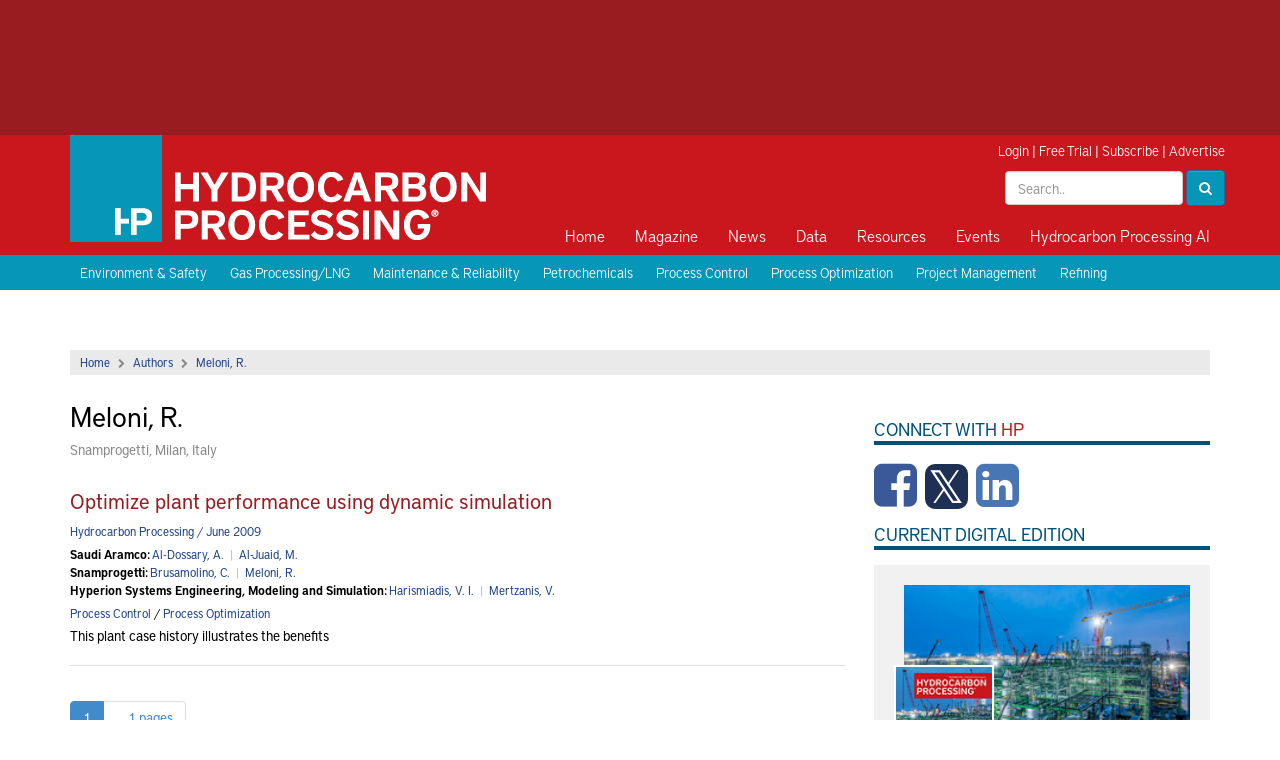

--- FILE ---
content_type: text/html; charset=utf-8
request_url: http://www.hydrocarbonprocessing.com/authors/s/snamprogetti/meloni-r/?page=1
body_size: 51963
content:

<html>
<head>
    <title></title>
    <meta charset="utf-8" />
    <meta name="viewport" content="width=device-width, initial-scale=1">
    <meta http-equiv="X-UA-Compatible" content="IE=Edge" />

    <meta name="google-site-verification" content="_i_10_qGG2xBP9_cHZV2fegPyn7YpAKduOC3gckzVZk" />

    <link rel="icon" type="image/png" sizes="64x64" href="/images/HP64x64.png" />
    <link rel="icon" type="image/png" sizes="48x48" href="/images/HP48x48.png" />
    <link rel="icon" type="image/png" sizes="32x32" href="/images/HP32x32.png" />
    <link rel="icon" type="image/png" sizes="24x24" href="/images/HP24x24.png" />
    <link rel="icon" type="image/png" sizes="16x16" href="/images/HP16x16.png" />

    <!--styles-->
    <link rel="stylesheet" type="text/css" href="/css/bootstrap.css" />
    <link rel="stylesheet" type="text/css" href="/css/bootstrap-theme.css" />
    <link rel="stylesheet" type="text/css" href="/css/site.css?v=11" />
    <link rel="stylesheet" type="text/css" href="/css/media.css?v=2" />
    <link rel="stylesheet" type="text/css" href="/css/menu.css" />
    <link rel="stylesheet" type="text/css" href="/css/jquery.sidr.light.css" />
    <link rel="stylesheet" href="/css/font-awesome.min.css" />
    <link rel="stylesheet" href="/css/owl.carousel.css" />
    <link rel="stylesheet" href="/css/owl.theme.css" />
    <link rel="stylesheet" href="/css/magnific-popup.css" />
    <link rel="stylesheet" media="print" href="/css/print.css" />
    <link rel='stylesheet' type='text/css' href="https://fonts.googleapis.com/css?family=Crimson&#x2B;Text:600,400">
    <link rel="stylesheet" type="text/css" href="/js/expandableAd/ad-expander.css" />

    <!--scripts-->
    <script src="//ajax.googleapis.com/ajax/libs/jquery/1.11.1/jquery.min.js"></script>
    <script src="https://cdnjs.cloudflare.com/ajax/libs/angular.js/1.6.5/angular.min.js"></script>
    <script src="https://cdnjs.cloudflare.com/ajax/libs/angular-ui-bootstrap/2.5.0/ui-bootstrap-tpls.min.js"></script>
    <script type="text/javascript" src="/js/iframeResizer.min.js"></script>
    <script type="text/javascript" src="/js/bootstrap.min.js"></script>
    <script type="text/javascript" src="/js/jquery.sidr.min.js"></script>
    <script type="text/javascript" src="/js/owl.carousel.min.js"></script>
    <script type="text/javascript" src="/js/js.cookie.js"></script>
    <script type="text/javascript" src="/js/jquery.cookies.js"></script>
    <script type="text/javascript" src="/js/jquery.magnific-popup.min.js"></script>
    <script type="text/javascript" src="/js/expandableAd/ad-expander.js"></script>
    <script src="https://use.typekit.net/meh6ehi.js"></script>
    <script src="https://use.typekit.net/meh6ehi.js"></script>
    <script>try { Typekit.load({ async: true }); } catch (e) { }</script>
    <script src="/js/comments.js"></script>
    <script src="/js/site.js?v=3"></script>


        <!-- Load the GPT script only if ads are not hidden -->
    <script src="https://securepubads.g.doubleclick.net/tag/js/gpt.js"></script>

    <script>
        var gptadslots = [];
        var googletag = googletag || { cmd: [] };

    </script>

    <script type="text/javascript">
        $ = jQuery; // for some reason optanon erases the $ ???
    </script>


    <script type="text/plain" data-cookieconsent="marketing">
        (function() {
            var cx = '009484051270196982674:qfwisfxz9wq';
            var gcse = document.createElement('script');
            gcse.type = 'text/javascript';
            gcse.async = true;
            gcse.src = 'https://cse.google.com/cse.js?cx=' + cx;
            var s = document.getElementsByTagName('script')[0];
            s.parentNode.insertBefore(gcse, s);
        })();
    </script>

    <script>
        (function (w, d, s, l, i) {
            w[l] = w[l] || []; w[l].push({
                'gtm.start':
                    new Date().getTime(), event: 'gtm.js'
            }); var f = d.getElementsByTagName(s)[0],
                j = d.createElement(s), dl = l != 'dataLayer' ? '&l=' + l : ''; j.async = true; j.src =
                    'https://www.googletagmanager.com/gtm.js?id=' + i + dl; f.parentNode.insertBefore(j, f);
        })(window, document, 'script', 'dataLayer', 'GTM-WKGX6H2');
    </script>

    <script data-cookieconsent="ignore">
        window.dataLayer = window.dataLayer || [];
        function gtag() {
            dataLayer.push(arguments);
        }
        gtag("consent", "default", {
            ad_personalization: "denied",
            ad_storage: "denied",
            ad_user_data: "denied",
            analytics_storage: "denied",
            functionality_storage: "denied",
            personalization_storage: "denied",
            security_storage: "granted",
            wait_for_update: 500,
        });
        gtag("set", "ads_data_redaction", true);
        gtag("set", "url_passthrough", true);
    </script>

    <script>
        googletag.cmd.push(function () {
            var mappingTopLeaderboard = googletag.sizeMapping()
                .addSize([750, 1], [[728, 90]])
                .addSize([1, 1], [[300, 50], [320, 50]])
                .build();
            var mappingBabyBanner = googletag.sizeMapping()
                .addSize([1024, 1], [[360, 90]])
                .addSize([1, 1], [])
                .build();
            var mappingPagePeel = googletag.sizeMapping()
                .addSize([1366, 1], [[1, 1]])
                .addSize([1, 1], [])
                .build();
            var mappingPushdown = googletag.sizeMapping()
                .addSize([1024, 1], [[970, 90]])
                .addSize([750, 1], [])
                .addSize([1, 1], [[300, 50], [320, 50]])
                .build();
            var mappingMPU = googletag.sizeMapping()
                .addSize([360, 1], [[300, 250], [336, 280], [336, 600]])
                .addSize([1, 1], [[300, 250]])
                .build();
            var mappingSkyscraper = googletag.sizeMapping()
                .addSize([1024, 1], [[160, 600]])
                .addSize([750, 1], [])
                .addSize([1, 1], [[300, 250]])
                .build();
            var mappingBottomLeaderboard = googletag.sizeMapping()
                .addSize([1024, 1], [[728, 90], [970, 250]])
                .addSize([750, 1], [[728, 90]])
                .addSize([1, 1], [[300, 50], [320, 50], [320, 100]])
                .build();
             var mappingMidleaderboard = googletag.sizeMapping()
                .addSize([1200, 1], [[728, 90]])
                .addSize([1, 1], [[320, 50]])
                .build();

            gptadslots.push(googletag.defineSlot('/40679512/hydrocarbonprocessing/skyscraper', [[160, 600], [300, 250]], 'div-gpt-ad-8432466-6').defineSizeMapping(mappingSkyscraper).addService(googletag.pubads()));

            gptadslots.push(googletag.defineSlot('/40679512/hydrocarbonprocessing/pushdown', [[970, 90], [300, 50], [320, 50]], 'div-gpt-ad-8432466-4').defineSizeMapping(mappingPushdown).addService(googletag.pubads()));

            gptadslots.push(googletag.defineSlot('/40679512/hydrocarbonprocessing/first-mpu', [[300, 250], [336, 280], [336, 600]], 'div-gpt-ad-8432466-5').defineSizeMapping(mappingMPU).addService(googletag.pubads()));

            gptadslots.push(googletag.defineSlot('/40679512/hydrocarbonprocessing/second-mpu', [[300, 250], [336, 280], [336, 600]], 'div-gpt-ad-8432466-7').defineSizeMapping(mappingMPU).addService(googletag.pubads()));

            gptadslots.push(googletag.defineSlot('/40679512/hydrocarbonprocessing/third-mpu', [[300, 250], [336, 280], [336, 600]], 'div-gpt-ad-8432466-8').defineSizeMapping(mappingMPU).addService(googletag.pubads()));

            gptadslots.push(googletag.defineSlot('/40679512/hydrocarbonprocessing/fourth-mpu', [[300, 250], [336, 280], [336, 600]], 'div-gpt-ad-8432466-9').defineSizeMapping(mappingMPU).addService(googletag.pubads()));

            gptadslots.push(googletag.defineSlot('/40679512/hydrocarbonprocessing/top-leaderboard', [[728, 90], [300, 50], [320, 50]], 'div-gpt-ad-8432466-1').defineSizeMapping(mappingTopLeaderboard).addService(googletag.pubads()));

            gptadslots.push(googletag.defineSlot('/40679512/hydrocarbonprocessing/baby-banner', [[360, 90]], 'div-gpt-ad-8432466-2').defineSizeMapping(mappingBabyBanner).addService(googletag.pubads()));

            gptadslots.push(googletag.defineSlot('/40679512/hydrocarbonprocessing/page-peel', [[1, 1]], 'div-gpt-ad-8432466-3').defineSizeMapping(mappingPagePeel).addService(googletag.pubads()));

            gptadslots.push(googletag.defineSlot('/40679512/hydrocarbonprocessing/bottom-leaderboard', [[728, 90], [970, 250], [300, 50], [320, 50], [320, 100]], 'div-gpt-ad-8432466-10').defineSizeMapping(mappingBottomLeaderboard).addService(googletag.pubads()));

            gptadslots.push(googletag.defineOutOfPageSlot('/40679512/hydrocarbonprocessing/prestitial', 'div-gpt-ad-8432466-11').addService(googletag.pubads()));

            gptadslots.push(googletag.defineSlot('/40679512/hydrocarbonprocessing/MidLB', [[320, 50], [728, 90]], 'div-gpt-ad-1689264126869-0').defineSizeMapping(mappingMidleaderboard).addService(googletag.pubads()));


            if (typeof Storage !== 'undefined') {
                var targetingParamStr = localStorage.getItem('bcDFPTargetingParams');
                if (targetingParamStr) {
                    var targetingParameters = JSON.parse(targetingParamStr);
                    jQuery.each(targetingParameters, function (index, param) {googletag.pubads().setTargeting(param.key, param.value);
                    });
                }
            }

            googletag.pubads().setTargeting('s1', ['authors']);
googletag.pubads().setTargeting('s2', ['s']);
googletag.pubads().setTargeting('s3', ['snamprogetti']);
googletag.pubads().setTargeting('s4', ['meloni-r']);


            googletag.pubads().collapseEmptyDivs();
            googletag.pubads().enableSingleRequest();
            googletag.enableServices();
         });
    </script>

    <script>
        function search() {
            var txtSearch = document.querySelector(".header-search");
            if (txtSearch != null) {
                strValue = txtSearch.value;
                if (strValue != null && strValue != "") {
                    window.location.href = "/search?q=" + strValue;
                } else {
                    window.location.href = "/search";
                }
            }
        }
    </script>
    

<script type="text/javascript">!function(T,l,y){var S=T.location,k="script",D="instrumentationKey",C="ingestionendpoint",I="disableExceptionTracking",E="ai.device.",b="toLowerCase",w="crossOrigin",N="POST",e="appInsightsSDK",t=y.name||"appInsights";(y.name||T[e])&&(T[e]=t);var n=T[t]||function(d){var g=!1,f=!1,m={initialize:!0,queue:[],sv:"5",version:2,config:d};function v(e,t){var n={},a="Browser";return n[E+"id"]=a[b](),n[E+"type"]=a,n["ai.operation.name"]=S&&S.pathname||"_unknown_",n["ai.internal.sdkVersion"]="javascript:snippet_"+(m.sv||m.version),{time:function(){var e=new Date;function t(e){var t=""+e;return 1===t.length&&(t="0"+t),t}return e.getUTCFullYear()+"-"+t(1+e.getUTCMonth())+"-"+t(e.getUTCDate())+"T"+t(e.getUTCHours())+":"+t(e.getUTCMinutes())+":"+t(e.getUTCSeconds())+"."+((e.getUTCMilliseconds()/1e3).toFixed(3)+"").slice(2,5)+"Z"}(),iKey:e,name:"Microsoft.ApplicationInsights."+e.replace(/-/g,"")+"."+t,sampleRate:100,tags:n,data:{baseData:{ver:2}}}}var h=d.url||y.src;if(h){function a(e){var t,n,a,i,r,o,s,c,u,p,l;g=!0,m.queue=[],f||(f=!0,t=h,s=function(){var e={},t=d.connectionString;if(t)for(var n=t.split(";"),a=0;a<n.length;a++){var i=n[a].split("=");2===i.length&&(e[i[0][b]()]=i[1])}if(!e[C]){var r=e.endpointsuffix,o=r?e.location:null;e[C]="https://"+(o?o+".":"")+"dc."+(r||"services.visualstudio.com")}return e}(),c=s[D]||d[D]||"",u=s[C],p=u?u+"/v2/track":d.endpointUrl,(l=[]).push((n="SDK LOAD Failure: Failed to load Application Insights SDK script (See stack for details)",a=t,i=p,(o=(r=v(c,"Exception")).data).baseType="ExceptionData",o.baseData.exceptions=[{typeName:"SDKLoadFailed",message:n.replace(/\./g,"-"),hasFullStack:!1,stack:n+"\nSnippet failed to load ["+a+"] -- Telemetry is disabled\nHelp Link: https://go.microsoft.com/fwlink/?linkid=2128109\nHost: "+(S&&S.pathname||"_unknown_")+"\nEndpoint: "+i,parsedStack:[]}],r)),l.push(function(e,t,n,a){var i=v(c,"Message"),r=i.data;r.baseType="MessageData";var o=r.baseData;return o.message='AI (Internal): 99 message:"'+("SDK LOAD Failure: Failed to load Application Insights SDK script (See stack for details) ("+n+")").replace(/\"/g,"")+'"',o.properties={endpoint:a},i}(0,0,t,p)),function(e,t){if(JSON){var n=T.fetch;if(n&&!y.useXhr)n(t,{method:N,body:JSON.stringify(e),mode:"cors"});else if(XMLHttpRequest){var a=new XMLHttpRequest;a.open(N,t),a.setRequestHeader("Content-type","application/json"),a.send(JSON.stringify(e))}}}(l,p))}function i(e,t){f||setTimeout(function(){!t&&m.core||a()},500)}var e=function(){var n=l.createElement(k);n.src=h;var e=y[w];return!e&&""!==e||"undefined"==n[w]||(n[w]=e),n.onload=i,n.onerror=a,n.onreadystatechange=function(e,t){"loaded"!==n.readyState&&"complete"!==n.readyState||i(0,t)},n}();y.ld<0?l.getElementsByTagName("head")[0].appendChild(e):setTimeout(function(){l.getElementsByTagName(k)[0].parentNode.appendChild(e)},y.ld||0)}try{m.cookie=l.cookie}catch(p){}function t(e){for(;e.length;)!function(t){m[t]=function(){var e=arguments;g||m.queue.push(function(){m[t].apply(m,e)})}}(e.pop())}var n="track",r="TrackPage",o="TrackEvent";t([n+"Event",n+"PageView",n+"Exception",n+"Trace",n+"DependencyData",n+"Metric",n+"PageViewPerformance","start"+r,"stop"+r,"start"+o,"stop"+o,"addTelemetryInitializer","setAuthenticatedUserContext","clearAuthenticatedUserContext","flush"]),m.SeverityLevel={Verbose:0,Information:1,Warning:2,Error:3,Critical:4};var s=(d.extensionConfig||{}).ApplicationInsightsAnalytics||{};if(!0!==d[I]&&!0!==s[I]){var c="onerror";t(["_"+c]);var u=T[c];T[c]=function(e,t,n,a,i){var r=u&&u(e,t,n,a,i);return!0!==r&&m["_"+c]({message:e,url:t,lineNumber:n,columnNumber:a,error:i}),r},d.autoExceptionInstrumented=!0}return m}(y.cfg);function a(){y.onInit&&y.onInit(n)}(T[t]=n).queue&&0===n.queue.length?(n.queue.push(a),n.trackPageView({})):a()}(window,document,{
src: "https://js.monitor.azure.com/scripts/b/ai.2.min.js", // The SDK URL Source
crossOrigin: "anonymous", 
cfg: { // Application Insights Configuration
    connectionString: 'InstrumentationKey=34a88f07-d85a-4976-ba2b-317e52548539'
}});</script></head>

<body>
    <!-- Google Tag Manager (noscript) -->
    <noscript>
        <iframe src="https://www.googletagmanager.com/ns.html?id=GTM-WKGX6H2" height="0" width="0" style="display:none;visibility:hidden"></iframe>
    </noscript>
    <!-- End Google Tag Manager (noscript) -->
    <!-- Google tag (gtag.js) -->
    <script async src="https://www.googletagmanager.com/gtag/js?id=G-VDBSQ7PNMQ"></script>
    <script>
  window.dataLayer = window.dataLayer || [];
  function gtag(){dataLayer.push(arguments);}
  gtag('js', new Date());

  gtag('config', 'G-VDBSQ7PNMQ');
    </script>

    <div id="top-ad">
        <div class="container p0">
            <div class="col-lg-8">
                <!-- Top Leaderboard -->
                <div id='div-gpt-ad-8432466-1'>
                    <script>
                        googletag.cmd.push(function() { googletag.display('div-gpt-ad-8432466-1'); });
                    </script>
                </div>
                <!-- End AdSlot 1 -->

            </div>
            <div class="col-lg-4">
                <!-- Baby Banner -->
                <div id='div-gpt-ad-8432466-2'>
                    <script>
                        googletag.cmd.push(function() { googletag.display('div-gpt-ad-8432466-2'); });
                    </script>
                </div>
                <!-- End AdSlot 2 -->

            </div>
        </div>
    </div>
    <div id="header">
        <div class="container">

            <a class="navbar-brand" href="/"><img class="img-responsive" src="/images/logo.png" /></a>

            <div class="print-logo print-only">
                <img src="/images/print-logo.png" />
                <span>COPYING AND DISTRIBUTING ARE PROHIBITED WITHOUT PERMISSION OF THE PUBLISHER</span>
            </div>

            <div class="header-top-right">
                


<script>
function clearLogin() {
    // document.cookie = 'oly_enc_id=; Max-Age=0; path=/; domain=' + location.host;
    var cookies = document.cookie.split("; ");
    for (var c = 0; c < cookies.length; c++) {
        if (cookies[c].indexOf("oly_enc") >= 0) {
            console.log(cookies[c]);
            var d = window.location.hostname.split(".");
            while (d.length > 0) {
                var cookieBase = encodeURIComponent(cookies[c].split(";")[0].split("=")[0]) + '=; expires=Thu, 01-Jan-1970 00:00:01 GMT; domain=' + d.join('.') + ' ;path=';
                var p = location.pathname.split('/');
                document.cookie = cookieBase + '/';
                while (p.length > 0) {
                    document.cookie = cookieBase + p.join('/');
                    p.pop();
                };
                d.shift();
            }
        }
            
    }

    window.location.reload();
}
</script>

<div class="hidden">18.219.145.206</div>
<div class="hidden">
    <ul>
            <li>Accept :: [ text/html,application/xhtml&#x2B;xml,application/xml;q=0.9,image/webp,image/apng,*/*;q=0.8,application/signed-exchange;v=b3;q=0.9 ]</li>
            <li>Accept-Encoding :: [ gzip, deflate ]</li>
            <li>Cache-Control :: [ no-cache ]</li>
            <li>Connection :: [ keep-alive ]</li>
            <li>Host :: [ hydrocarbonprocessing.com ]</li>
            <li>Pragma :: [ no-cache ]</li>
            <li>User-Agent :: [ Mozilla/5.0 (Macintosh; Intel Mac OS X 10_15_7) AppleWebKit/537.36 (KHTML, like Gecko) Chrome/131.0.0.0 Safari/537.36; ClaudeBot/1.0; &#x2B;claudebot@anthropic.com) ]</li>
            <li>X-FORWARDED-PROTO :: [ http ]</li>
            <li>X-FORWARDED-PORT :: [ 80 ]</li>
            <li>X-Forwarded-For :: [ 18.219.145.206:60724 ]</li>
            <li>X-Original-URL :: [ /authors/s/snamprogetti/meloni-r/?page=1 ]</li>
            <li>X-AppGW-Trace-Id :: [ d5815a79ed4df4e0ed0180c3d5f72f8f ]</li>
            <li>X-ORIGINAL-HOST :: [ www.hydrocarbonprocessing.com ]</li>
            <li>Upgrade-Insecure-Requests :: [ 1 ]</li>
    </ul>
    
</div>


    <div id="login-bar">
        <a href="/login">Login</a> | <a href="https://gulf.dragonforms.com/loading.do?omedasite=HP_trial" target="_blank">Free Trial</a> | <a href="/pages/subscribe" target="_blank">Subscribe</a> | <a href="/pages/advertising-information">Advertise</a>
    </div>



                <div class="header-search-box">
                    <div class="form-inline pull-right">
                        <input type="text" placeholder="Search.." class="txt-inline-search form-control header-search" />
                        <button class="btn-inline-search btn btn-primary" onclick="search()"><i class="fa fa-search"></i></button>
                    </div>
                </div>
            </div>

            <button type="button" id="btn-sidr">
                <i class="fa fa-bars"></i>
            </button>

            <div id="primary_nav_wrap">
                <div id="sidr-menu">
                    



    <ul>
           <li class="">

              <a href='/home'>Home</a>


           </li>
           <li class="has-children">

              <a href='/magazine'>Magazine</a>

                            <ul class="macro-block">
                                <li class="macro-menu">

                                    <div class="magazine-block">
                                        <h2><a href="/magazine/2025/december-2025/">December 2025</a></h2>
                                        
                                        <a href="/magazine/2025/december-2025/">
    <img class="img-responsive" src="/media/nzbn2apa/hp1225-cover-120px.jpg?width=140">
                                        </a>
                                       

                                        <a href="https://cart.gulfenergyinfo.com/circ/AuditedSubSignup?pubid=HP">Free Trial</a> | <a href="/pages/subscribe">Subscribe</a>
                                    </div>

                                    <ul class="magazine-alt">
                                        <li>
                                            <a rel='nofollow' target='_blank' href='https://gulf.dragonforms.com/loading.do?omedasite=HP_trial_s&pk=HP_TRIAL_MAG_NAV'>Free Trial</a>
                                        </li>
                                        <li>
                                            <a href='/magazine/current-issue'>Current Issue</a>
                                        </li>
                                        <li>
                                            <a href='/topics/digital-exclusive/'>Digital Exclusives</a>
                                        </li>
                                        <li>
                                            <a href='/magazine/archive'>Archive</a>
                                        </li>
                                        <li>
                                            <a href='/supplements'>Supplements</a>
                                        </li>
                                        <li>
                                            <a rel='nofollow' target='_blank' href='/pages/forms/contact-us'>Customer Service</a>
                                        </li>
                                    </ul>
                                </li>
                            </ul>

           </li>
           <li class="has-children">

              <a href='/news'>News</a>

                            <ul>
                                    <li>
                                        <a href='/news'>Latest News</a>
                                    </li>
                                    <li>
                                        <a rel='nofollow' target='_blank' href='/pages/e-newsletter-sign-up'>Newsletter Sign-up</a>
                                    </li>
                            </ul>

           </li>
           <li class="has-children">

              <a href='/market-data'>Data</a>

                            <ul>
                                    <li>
                                        <a href='/market-data/hpi-market-data-book'>HPI Market Data Book</a>
                                    </li>
                                    <li>
                                        <a href='/market-data/process-handbooks'>Process Handbooks</a>
                                    </li>
                                    <li>
                                        <a rel='nofollow' target='_blank' href='https://www.constructionboxscore.com/'>Construction Boxscore</a>
                                    </li>
                                    <li>
                                        <a rel='nofollow' target='_blank' href='https://globalenergyinfrastructure.com/project-data'>Global Energy Infrastructure</a>
                                    </li>
                            </ul>

           </li>
           <li class="has-children">

              <a href='/resources'>Resources</a>

                            <ul>
                                    <li>
                                        <a href='/resources/webcasts'>Webcasts</a>
                                    </li>
                                    <li>
                                        <a href='/resources/whitepapers'>Whitepapers</a>
                                    </li>
                                    <li>
                                        <a href='/resources/videos'>Videos</a>
                                    </li>
                                    <li>
                                        <a href='/podcasts'>Podcasts</a>
                                    </li>
                                    <li>
                                        <a href='/pages/irpc-rewind/'>IRPC Rewind</a>
                                    </li>
                                    <li>
                                        <a rel='nofollow' target='_blank' href='http://store.gulfenergyinfo.com/default.asp'>Store</a>
                                    </li>
                                    <li>
                                        <a href='/downstream365'>Downstream365</a>
                                    </li>
                                    <li>
                                        <a rel='nofollow' target='_blank' href='https://globalenergyinfrastructure.com/project-data'>Project Data</a>
                                    </li>
                                    <li>
                                        <a href='/resources/ebooks'>eBooks</a>
                                    </li>
                                    <li>
                                        <a rel='nofollow' target='_blank' href='https://chempute.com/instrucalc.html'>InstruCalc</a>
                                    </li>
                            </ul>

           </li>
           <li class="has-children">

              <a href='/events'>Events</a>

                            <ul>
                                    <li>
                                        <a rel='nofollow' target='_blank' href='https://hpirpc.com/'>International Refining and Petrochemical Conference</a>
                                    </li>
                                    <li>
                                        <a rel='nofollow' target='_blank' href='https://e2awards.com/'>Gulf Energy Information Excellence Awards</a>
                                    </li>
                                    <li>
                                        <a rel='nofollow' target='_blank' href='https://wglconference.com/'>Women's Global Leadership Conference</a>
                                    </li>
                                    <li>
                                        <a rel='nofollow' target='_blank' href='https://cheme-show.com/'>ChemE Show</a>
                                    </li>
                            </ul>

           </li>
           <li class="">

              <a href='https://hydrocarbonprocessing.com/search'>Hydrocarbon Processing AI</a>


           </li>
    </ul>



                    <a href="/search" class="btn-search"><i class="fa fa-search"></i><span>Search</span></a>
                </div>
            </div>
        </div>
    </div>

    

    <div id="blue-bar">
        <div class="container">
                <a href="/topics/environment-safety/">Environment &amp; Safety</a>
                <a href="/topics/gas-processinglng/">Gas Processing/LNG</a>
                <a href="/topics/maintenance-reliability/">Maintenance &amp; Reliability</a>
                <a href="/topics/petrochemicals/">Petrochemicals</a>
                <a href="/topics/process-control/">Process Control</a>
                <a href="/topics/process-optimization/">Process Optimization</a>
                <a href="/topics/project-management/">Project Management</a>
                <a href="/topics/refining/">Refining</a>
        </div>
    </div>


    <div class="content">
        <div id="expandable-container">
            <!-- Pushdown -->
            <div id='div-gpt-ad-8432466-4'>
                <script>
                    googletag.cmd.push(function() { googletag.display('div-gpt-ad-8432466-4'); });
                </script>
            </div>
            <!-- End AdSlot 4 -->

        </div>

        <div class="container">
            

<div id="main">
    


<div><div class='breadcrumb-bar'><a href='/'>Home</a><i class='fa fa-chevron-right'></i><a href='/authors/'>Authors</a><i class='fa fa-chevron-right'></i><a href='/authors/s/snamprogetti/meloni-r/'>Meloni, R.</a></div></div>
    <div id="left">
                 <div class="row">
                    <div class="col-md-12">
                        <h1>Meloni, R.</h1> 
                        <div class="author-location">Snamprogetti, Milan, Italy</div>
                        <p></p>
                    </div>
                </div>

                        <div class="article">
                            <h2><a href='/magazine/2009/june-2009/special-report-processplant-optimization/optimize-plant-performance-using-dynamic-simulation/'>Optimize plant performance using dynamic simulation</a></h2>
                            <div class="source">
                        <a href='/magazine/2009/june-2009/'>Hydrocarbon Processing / June 2009</a>
                            </div>
                            <div class="authors">
                                                <div>
                                                    <strong>Saudi Aramco: </strong>

                                                            <a href="/authors/s/saudi-aramco/al-dossary-a/">Al-Dossary, A.</a>
&nbsp;<span style='color:#c0c0c0;'>|</span>&nbsp;                                                            <a href="/authors/s/saudi-aramco/al-juaid-m/">Al-Juaid, M.</a>
                                                </div>
                                                <div>
                                                    <strong>Snamprogetti: </strong>

                                                            <a href="/authors/s/snamprogetti/brusamolino-c/">Brusamolino, C.</a>
&nbsp;<span style='color:#c0c0c0;'>|</span>&nbsp;                                                            <a href="/authors/s/snamprogetti/meloni-r/">Meloni, R.</a>
                                                </div>
                                                <div>
                                                    <strong>Hyperion Systems Engineering, Modeling and Simulation: </strong>

                                                            <a href="/authors/h/hyperion-systems-engineering-modeling-and-simulation/harismiadis-v-i/">Harismiadis, V. I.</a>
&nbsp;<span style='color:#c0c0c0;'>|</span>&nbsp;                                                            <a href="/authors/h/hyperion-systems-engineering-modeling-and-simulation/mertzanis-v/">Mertzanis, V.</a>
                                                </div>
                            </div>
                            <div class="topic-list">
                                                    <a href="/topics/process-control/">Process Control</a>
 /                                                     <a href="/topics/process-optimization/">Process Optimization</a>
                            </div>
                            <p>This plant case history illustrates the benefits</p>
                        </div>
                  <ul class="pagination">
                                    <li class="active"><a href="/authors/s/snamprogetti/meloni-r/?page=1">1</a></li>
                    <li class="pager-info"><span>... 1 pages</span></li>
                </ul>

        </div>
        <div id="right">
        

<!-- First MPU -->
<div id='div-gpt-ad-8432466-5' class="ad-right" style="margin-top:0px;">
    <script >
        googletag.cmd.push(function() { googletag.display('div-gpt-ad-8432466-5'); });
    </script>
</div>
<!-- End AdSlot 5 -->


<div class="sidebar-social-media">
    <div class="side-section-title">Connect with <span class="red">HP</span></div>

    <a href="http://www.facebook.com/HydrocarbonProc" target="_blank" class="facebook">
        <i class="fa fa-facebook-square"></i>
    </a>
    <a href="http://www.twitter.com/HydrocarbonProc" target="_blank" class="twitter">
        <i class="fa fa-custom fa-square-x-twitter"></i>
    </a>
    <a href="https://www.linkedin.com/company/hydrocarbon-processing" target="_blank" class="linkedin">
        <i class="fa fa-linkedin-square"></i>
    </a>

</div>



    <div class="side-section-title">Current Digital Edition</div>
    <div id="digital-magazine">
        <div class="digital-magazine-img">
                <img src="/media/nzbn2apa/hp1225-cover-120px.jpg?width=100" class="img-fluid featured-cover-img" />
                <div class="article-img" style="background-image: url('/media/hj5nw2g3/shutterstock_2532018457-homepage.jpg?width=250'); position: relative; margin-left: 10px; margin-bottom: 21px;"></div>
        </div>
        <div class="digital-magazine-meta">
            <div class="digital-magazine-title"><a href="https://read.nxtbook.com/gulf_energy_information/hydrocarbon_processing/december_2025/pdecc_cicco_saudi_aramco.html" target="_blank">Optimizing project management efficiencies in mega-projects</a></div>
        </div>
        <div class="digital-magazine-buttons">

            <a href="https://read.nxtbook.com/gulf_energy_information/hydrocarbon_processing/december_2025/index.html" class="btn btn-block btn-primary" target="_blank">View Digital Magazine</a>
            <a href="/pages/subscribe" class="btn btn-block btn-default">Subscribe</a>
        </div>
    </div>


<div class="side-section-title">Sign up to Receive Our Newsletter</div>
<div class="text-center">
    <a href="http://www.hydrocarbonprocessing.com/pages/e-newsletter-sign-up"><img src="/images/HPEmailBanner_300x140.jpg" /></a>
</div>










    <div class="side-section-title">Latest News</div>
    <ul class="right-ul">
            <li><a href="/news/2026/01/shell-polymers-introduces-new-line-of-advanced-chrome-catalyst-grades/">Shell Polymers introduces new line of advanced chrome catalyst grades</a> <span class="red">1/21</span></li>
            <li><a href="/news/2026/01/perpetual-next-usa-to-develop-three-biomethanol-facilities-in-southeastern-us/">Perpetual Next USA to develop three biomethanol facilities in Southeastern U.S.</a> <span class="red">1/21</span></li>
            <li><a href="/news/2026/01/greene-tweed-highlights-dedicated-pfas-free-product-portfolio-for-the-evolving-fluoropolymers-landscape/">Greene Tweed highlights dedicated PFAS-free product portfolio for the evolving fluoropolymers landscape</a> <span class="red">1/21</span></li>
            <li><a href="/news/2026/01/cintoo-advances-contextual-digital-twins-with-integrated-2d-and-3d-asset-intelligence/">Cintoo advances contextual digital twins with integrated 2D and 3D asset intelligence</a> <span class="red">1/21</span></li>
            <li><a href="/news/2026/01/yokogawa-increases-investment-in-finnish-company-semantum-to-strengthen-data-modeling-and-digital-twin-capabilities/">Yokogawa increases investment in Finnish company Semantum to strengthen data modeling and digital twin capabilities</a> <span class="red">1/21</span></li>
            <li><a href="/news/2026/01/mhi-and-itb-deepen-research-collaboration-on-ammonia-based-clean-power/">MHI and ITB deepen research collaboration on ammonia-based clean power</a> <span class="red">1/21</span></li>

    </ul>



<!-- Second MPU -->
<div id='div-gpt-ad-8432466-7' class="center-ad ad-right">
    <script >
        googletag.cmd.push(function() { googletag.display('div-gpt-ad-8432466-7'); });
    </script>
</div>
<!-- End AdSlot 7 -->



<ul class="nav nav-tabs mt10" role="tablist">
    <li class="active"><a href="#mostread" role="tab" data-toggle="tab">Most Read</a></li>
    <li><a href="#mostcommented" role="tab" data-toggle="tab">Most Commented</a></li>
</ul>

<div class="tab-content mb20">
    <div class="tab-pane active mt10" id="mostread">
       
            


<ul class="right-ul">
    
     
</ul>
  
    </div>
    <div class="tab-pane mt10" id="mostcommented">
        


<ul class="right-ul">
        <li><a href='/magazine/2025/december-2025/columns/e20-in-india-how-ethanol-reshapes-gasoline-crude-needs-and-emissions/'>E20 in India: How ethanol reshapes gasoline, crude needs and emissions</a></li>
        <li><a href='/magazine/2025/december-2025/water-management/reclaiming-industrial-wastewater-membrane-solutions-for-oil-separation/'>Reclaiming industrial wastewater: Membrane solutions for oil separation</a></li>
    
     
</ul>
    </div>
</div>


<!-- Skyscraper -->
<div id='div-gpt-ad-8432466-6' class="sidebar-sky-ad">
    <script >
        googletag.cmd.push(function() { googletag.display('div-gpt-ad-8432466-6'); });
    </script>
</div>
<!-- End AdSlot 6 -->



<div class="boxscore-wrapper">
	<div class="side-section-title">Construction Boxscore: Project Spotlight</div>
	<div class="blue-box boxscore-box">

		<div class="item-name">Project:</div>
		<div>Long Son Petrochemicals Complex</div>

		<div class="item-name">Location:</div>
		<div>Long Son, Vietnam</div>

		<div class="item-name">Operator:</div>
		<div>Siam Cement Group</div>

		<div class="item-name">Cost:</div>
		<div>$5.4 B</div>

		<div class="item-name">Capacity:</div>
		<div>1.65 MMtpy</div>

		<div class="item-name">Completion date:</div>
		<div>2023</div>

		<div class="item-name">Status:</div>
		<div>Under Construction</div>

	

	</div>
</div>



<!-- Third MPU -->
<div id='div-gpt-ad-8432466-8' class="ad-right">
    <script >
        googletag.cmd.push(function() { googletag.display('div-gpt-ad-8432466-8'); });
    </script>
</div>
<!-- End AdSlot 8 -->

        </div>
        <div style="clear:both"></div>
    </div>   
        </div>

        <!-- Page Peel -->
        <!--<div id='div-gpt-ad-8432466-3'>-->
        <!--  <script type="text/plain" data-cookieconsent="marketing">-->
        <!--    googletag.cmd.push(function() { googletag.display('div-gpt-ad-8432466-3'); });-->
        <!--  </script>-->
        <!--</div>-->
        <!-- End AdSlot 3 -->

        <div id="footer">
            <div class="footer-ad">
                <!-- Bottom Leaderboard -->
                <div id='div-gpt-ad-8432466-10'>
                    <script>
                        googletag.cmd.push(function() { googletag.display('div-gpt-ad-8432466-10'); });
                    </script>
                </div>
                <!-- End AdSlot 10 -->
            </div>

            <div class="footer-nav">
                <div class="container p0">
                    <div class="col-sm-3">
                        <a href="/">
                            <img class="img-responsive" src="/images/footer-logo.png" />
                        </a>

                    </div>
                    <div class="col-sm-9">
                        

    <ul>
            <li >
                <a href='/'>Home</a>

            </li>
            <li >
                <a href='/pages/about-hydrocarbon-processing'>About Us</a>

            </li>
            <li >
                <a href='/pages/advertising-information'>Advertise</a>

            </li>
            <li >
                <a href='/pages/subscribe'>Subscribe to Hydrocarbon Processing AI</a>

            </li>
            <li >
                <a rel='nofollow' target='_blank' href='https://gulf.dragonforms.com/loading.do?omedasite=HP_trial_s&pk=HP_TRIAL_MAG_SFOOTER'>Free Trial</a>

            </li>
            <li >
                <a href='/pages/forms/contact-us'>Contact Us</a>

            </li>
            <li >
                <a href='/pages/help-and-faqs'>FAQ</a>

            </li>
            <li >
                <a rel='nofollow' target='_blank' href='http://store.gulfenergyinfo.com/default.asp'>Store</a>

            </li>
            <li >
                <a href='/sitemap'>Sitemap</a>

            </li>
    </ul>

                    </div>
                </div>
            </div>

            

    <div class="footer-middle">
        <div class="container">
            <div class="row">
                    <div class="footer-col ps15">
                        <h2><a>Magazine</a></h2>
                        <ul>
                                <li><a rel='nofollow' target='_blank' href='https://gulf.dragonforms.com/loading.do?omedasite=HP_trial_s&pk=HP_TRIAL_MAG_FOOTER'>Free Trial</a></li>
                                <li><a href='/magazine/current-issue'>Current Issue</a></li>
                                <li><a href='/magazine/archive'>Archive</a></li>
                                <li><a href='/supplements'>Supplements</a></li>
                                <li><a href='/authors/'>Author Index</a></li>
                                <li><a href='http://hydrocarbonprocessing.hotims.com/r5/search.asp?action=search&return_by_category=y'>Reader Service</a></li>
                                <li><a href='/pages/reprints-back-issues'>Reprints & Back Issues</a></li>
                                <li><a href='/pages/author-guidelines'>Authors Guidelines</a></li>
                        </ul>
                    </div>
                    <div class="footer-col ps15">
                        <h2><a>News</a></h2>
                        <ul>
                                <li><a href='/news'>Latest News</a></li>
                                <li><a href='/conference-news'>Conference News</a></li>
                                <li><a href='/topics/people'>People</a></li>
                                <li><a href='/topics/products'>Products</a></li>
                                <li><a href='/rss-list'>RSS</a></li>
                                <li><a rel='nofollow' target='_blank' href='/pages/e-newsletter-sign-up'>Newsletter Sign-up</a></li>
                        </ul>
                    </div>
                    <div class="footer-col ps15">
                        <h2><a>Data</a></h2>
                        <ul>
                                <li><a rel='nofollow' target='_blank' href='https://www.constructionboxscore.com'>Construction Boxscore</a></li>
                                <li><a href='/market-data/hpi-market-data-book'>HPI Market Data Book</a></li>
                                <li><a href='/market-data/process-handbooks'>Process Handbooks</a></li>
                                <li><a rel='nofollow' target='_blank' href='https://globalenergyinfrastructure.com/'>Global Energy Infrastructure</a></li>
                        </ul>
                    </div>
                    <div class="footer-col ps15">
                        <h2><a>Resources</a></h2>
                        <ul>
                                <li><a href='/resources/videos'>Videos</a></li>
                                <li><a href='/resources/webcasts'>Webcasts</a></li>
                                <li><a href='/resources/whitepapers'>White Papers</a></li>
                                <li><a rel='nofollow' target='_blank' href='http://store.gulfenergyinfo.com/default.asp'>Store</a></li>
                                <li><a href='/downstream365'>Downstream365</a></li>
                        </ul>
                    </div>
                    <div class="footer-col ps15">
                        <h2><a>Events</a></h2>
                        <ul>
                                <li><a href='/events'>Energy Events Calendar</a></li>
                                <li><a rel='nofollow' target='_blank' href='https://hpirpc.com/'>IRPC</a></li>
                                <li><a rel='nofollow' target='_blank' href='https://e2awards.com/'>Energy Excellence Awards</a></li>
                                <li><a rel='nofollow' target='_blank' href='http://www.wglconference.com'>WGLC</a></li>
                                <li><a rel='nofollow' target='_blank' href='https://cheme-show.com/'>ChemE Show</a></li>
                        </ul>
                    </div>
                    <div class="footer-col ps15">
                        <h2><a>Topics</a></h2>
                        <ul>
                                <li><a href='/topics/refining'>Refining</a></li>
                                <li><a href='/topics/petrochemicals'>Petrochemicals</a></li>
                                <li><a href='/topics/gas-processinglng'>Gas Processing/LNG</a></li>
                                <li><a href='/topics/environment-safety'>Environment & Safety</a></li>
                                <li><a href='/topics/maintenance-reliability'>Maintenance & Reliability</a></li>
                                <li><a href='/topics/process-optimization'>Process Optimization</a></li>
                                <li><a href='/topics/project-management'>Project Management</a></li>
                                <li><a href='/topics/process-control'>Process Control</a></li>
                        </ul>
                    </div>
                    <div class="footer-col ps15">
                        <h2><a>Regions</a></h2>
                        <ul>
                                <li><a href='/topics/americas'>Americas</a></li>
                                <li><a href='/topics/asiapacific'>Asia/Pacific</a></li>
                                <li><a href='/topics/europe'>Europe</a></li>
                                <li><a href='/topics/middle-east'>Middle East</a></li>
                        </ul>
                    </div>
                    <div class="footer-col ps15">
                        <h2><a>Our Brands</a></h2>
                        <ul>
                                <li><a rel='nofollow' target='_blank' href='http://gasprocessingnews.com'>Gas Processing & LNG</a></li>
                                <li><a rel='nofollow' target='_blank' href='https://www.h2-tech.com'>H2Tech</a></li>
                                <li><a rel='nofollow' target='_blank' href='https://www.constructionboxscore.com'>Construction Boxscore</a></li>
                                <li><a rel='nofollow' target='_blank' href='http://www.worldoil.com'>World Oil</a></li>
                                <li><a rel='nofollow' target='_blank' href='http://pemedianetwork.com/'>PE Media Network</a></li>
                                <li><a rel='nofollow' target='_blank' href='http://www.gulfenergyinfo.com/'>Gulf Energy Information</a></li>
                                <li><a rel='nofollow' target='_blank' href='https://globalenergyinfrastructure.com/'>Global Energy Infrastructure</a></li>
                                <li><a rel='nofollow' target='_blank' href='https://pgjonline.com/'>Pipeline & Gas Journal</a></li>
                                <li><a rel='nofollow' target='_blank' href='https://undergroundinfrastructure.com/'>Underground Infrastructure</a></li>
                        </ul>
                    </div>
            </div>
        </div>
    </div>

<div class="footer-bottom">
    <div class="container">
        <div class="bottom-left">
            &copy; 2025 Hydrocarbon Processing, &copy; 2025 Gulf Publishing Company LLC.
        </div>
        <div class="bottom-right">
            All material subject to strictly enforced copyright laws.<br />
Please read our <a href="http://www.gulfenergyinfo.com/pages/terms-and-conditions" target="_blank">Terms & Conditions</a>, <a href="/pages/cookie-declaration/" target="_blank"> Cookies Policy</a> and <a href="http://www.gulfenergyinfo.com/pages/privacy-policy" target="_blank"> Privacy Policy</a> before using the site.  <a href="https://gulfenergyinfo.com/pages/do-not-sell-or-share-my-personal-information" target="_blank">Do Not Sell or Share My Personal Information</a>

        </div>
    </div>
</div>



        </div>

    </div>



    <!-- Facebook Pixel Code -->
    <script type="text/plain" data-cookieconsent="marketing">
        (function () {
          !function(f,b,e,v,n,t,s)
          {if(f.fbq)return;n=f.fbq=function(){n.callMethod?
          n.callMethod.apply(n,arguments):n.queue.push(arguments)};
          if(!f._fbq)f._fbq=n;n.push=n;n.loaded=!0;n.version='2.0';
          n.queue=[];t=b.createElement(e);t.async=!0;
          t.src=v;s=b.getElementsByTagName(e)[0];
          s.parentNode.insertBefore(t,s)}(window, document,'script',
          'https://connect.facebook.net/en_US/fbevents.js');
          fbq('init', '497675890753724');
          fbq('track', 'PageView');
        }());

    </script>
    <noscript>
        <img height="1" width="1" style="display:none"
             src="https://www.facebook.com/tr?id=497675890753724&ev=PageView&noscript=1" />
    </noscript>
    <!-- End Facebook Pixel Code -->

    <script type="text/javascript">
      var regCheckPerformance = /,2,/;
      var regCheckFunctional = /,3,/;
      var regCheckTargeting = /,4,/;
      var regCheckSocial = /,8,/;

	  function loadIframe(){
			var iframes = $("iframe[data-src]");
		  console.log(iframes.length);

		  $.each(iframes,function() {
			  var iframe = $(this);
			  iframe.attr("src", iframe.attr("data-src"));
			  iframe.next(".gdpr-unavailable").remove();
		  });



	  }

      function OptanonWrapper() {
			//console.log('optanonWrapper loaded');
			//console.log(OptanonActiveGroups);
          if (OptanonActiveGroups.match(regCheckTargeting)) {
			//console.log('targeting load Iframe');
              //loadIframe();
          }
          if (OptanonActiveGroups.match(regCheckFunctional)){
		  //console.log('functional load Iframe');
              //loadIframe();
          }
          if (OptanonActiveGroups.match(regCheckPerformance)){
		  //console.log('performance load Iframe');
              loadIframe();
          }
          if (OptanonActiveGroups.match(regCheckSocial)){
		  //console.log('social load Iframe');
              //loadIframe();
          }
      }
	  //OptanonWrapper();


    </script>


    <script>
        function onYouTubeIframeAPIReady() {
            console.log('api ready');
            var x = document.getElementsByClassName("video-container");
            var i;
            for (i = 0; i < x.length; i++) {
                player = new YT.Player(x[i].querySelector("iframe"), {
                    events: {
                        'onReady': onPlayerReady,
                        'onStateChange': onPlayerStateChange
                    }
                });
            }
        }

        function onPlayerReady(event) {
            console.log('ready');
        }

        function onPlayerStateChange(event) {
            //console.log(event);
            var v = event.target.f.parentElement;
            console.log(v.dataset.title);

            var vTitle = v.dataset.title;
            var vClientID = v.dataset.client;

            if (vTitle != null && vClientID != null) {
                if (event.data == 1) {
                    //playing
                    track365Video(vTitle, vClientID, "Video")
                }
            } else {
                console.log('title: ' + vTitle);
                console.log('id: ' + vClientID);
            }
        }
    </script>

</body>
</html>



--- FILE ---
content_type: text/html; charset=utf-8
request_url: https://www.google.com/recaptcha/api2/aframe
body_size: 269
content:
<!DOCTYPE HTML><html><head><meta http-equiv="content-type" content="text/html; charset=UTF-8"></head><body><script nonce="jQGM2hq_l4WJUp0v58OnkA">/** Anti-fraud and anti-abuse applications only. See google.com/recaptcha */ try{var clients={'sodar':'https://pagead2.googlesyndication.com/pagead/sodar?'};window.addEventListener("message",function(a){try{if(a.source===window.parent){var b=JSON.parse(a.data);var c=clients[b['id']];if(c){var d=document.createElement('img');d.src=c+b['params']+'&rc='+(localStorage.getItem("rc::a")?sessionStorage.getItem("rc::b"):"");window.document.body.appendChild(d);sessionStorage.setItem("rc::e",parseInt(sessionStorage.getItem("rc::e")||0)+1);localStorage.setItem("rc::h",'1769036791037');}}}catch(b){}});window.parent.postMessage("_grecaptcha_ready", "*");}catch(b){}</script></body></html>